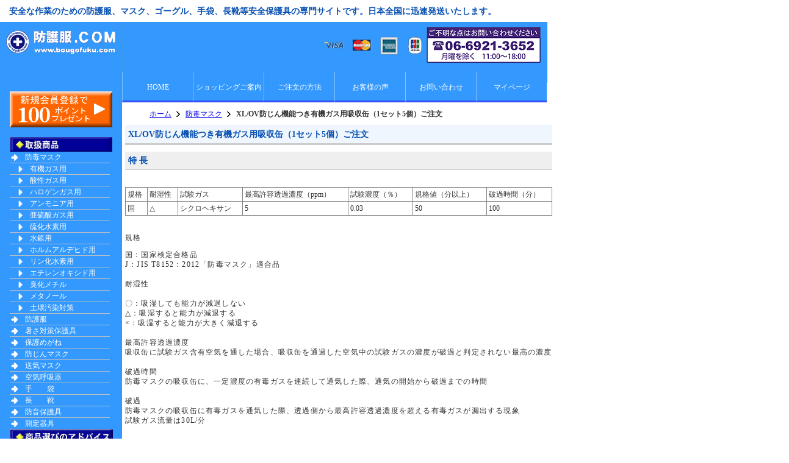

--- FILE ---
content_type: text/html
request_url: https://www.bougofuku.com/goods/mask/xlov.html
body_size: 10054
content:
<!DOCTYPE html PUBLIC "-//W3C//DTD XHTML 1.0 Transitional//EN" "//www.w3.org/TR/xhtml1/DTD/xhtml1-transitional.dtd">
<html xmlns="//www.w3.org/1999/xhtml"><!-- InstanceBegin template="/Templates/boudokutemplate.dwt" codeOutsideHTMLIsLocked="false" -->
<head>
<meta http-equiv="Content-Type" content="text/html; charset=utf-8" />
<META name="j_shopname" content="防護服．COM">
<META name="j_shopcode" content="zz-bougo">
<META name="j_shopgenre" content="日曜大工洋品,DIY洋品,清掃洋品">
<META name="j_shopurl" content="//www.bougofuku.com/">
<META name="j_shopdate" content="20010528">
<META name="j_shopsvc" content="z">
<META name="j_shopdericom" content="2万円以上お買い上げの場合送料無料">
<META name="j_shopderi" content="b">
<META name="j_shoppayment" content="ssl,other">
<META name="j_shopcom" content="作業安全、環境保全のための防護服専門サイト">
<META name="j_shopokcard" content="j,v,m,d">
<META name="j_shopmail" content="tokura@bougofuku.com">
<META name="j_shopversion" content="1.1">
<META name="j_shoplineup" content="約1000">
<META http-equiv="Content-Style-Type" content="text/css">
<link rel="shortcut icon" href="../../favicon.ico" >
<LINK rel="INDEX" href="../../index.htm">
<link rel="stylesheet" href="../../sitestyle3.css" type="text/css"media="all" />
<link rel="author" href="//plus.google.com/110920404144701530970/posts" />
<!-- InstanceBeginEditable name="doctitle" -->


<!-- InstanceEndEditable -->
<style type="text/css">
.style1 {color: #FFFFFF}
</style>
<!-- InstanceBeginEditable name="head" --><title>XL/OV防じん機能つき有機ガス用吸収缶（1セット5個）ご注文のページ   ■防護服．ＣＯＭ■</title><meta property="og:image" content="https://www.bougofuku.com/pic-labo/limg/TFA.jpg"><meta name="description" content="XL/OV 防じん機能つき有機ガス用吸収缶ご注文のページ   ■防護服．ＣＯＭ■">
<meta name="keywords" content="XL/OV 防じん機能つき有機ガス用吸収缶,シゲマツ"><!-- InstanceEndEditable -->



<script>
(function(i,s,o,g,r,a,m){i['GoogleAnalyticsObject']=r;i[r]=i[r]||function(){(i[r].q=i[r].q||[]).push(arguments)},i[r].l=1*new Date();a=s.createElement(o),m=s.getElementsByTagName(o)[0];a.async=1;a.src=g;m.parentNode.insertBefore(a,m)})(window,document,'script','//www.google-analytics.com/analytics.js','ga');
ga('create',  'UA-526834-1','auto',{'allowLinker':true},{'legacyHistoryImport': false});
ga('send',    'timing', 'timingCategory', 'timingVar', 20);
ga('require', 'linkid', 'linkid.js');  
ga('require', 'linker');
ga('require', 'ec');
ga('require', 'displayfeatures');
ga('linker:autoLink', ['cart2.shopserve.jp'],false,true);
ga('send', 'pageview');
</script>

<script language="JavaScript">
function _cartin(t) {
var varstr = '';
var varstrSelect = '';
var varstrText = '';
var varlenghtOption = '';
var varstrOption = '';
var i;
var form = t.form;
for(i = 2;i <= 41;i++){
if( document.PATIN){
if( document.PATIN.elements['CNT-' + i] && document.PATIN.elements['ITM-' + i]){
if (document.PATIN.elements['CNT-' + i].value.match(/[^0-9０-９]+/)) {
alert('購入数は数字を入力して下さい。');
return false;
}
form.elements["CNT-" + i ].value = document.PATIN.elements['CNT-' + i].value;
form.elements["ITM-" + i ].value = document.PATIN.elements['ITM-' + i].value;
}
}
}
if ( varstr != '' ) {
t.disabled = false;
alert(varstr + ' を指定してください');
return false;
}

var order = $(form).find('input[name="CNT-1"]').val();
var order_int = parseInt(order);
if(order.match(/^[０-９]+$/)){
// OK
}else if(isNaN(order_int)){
alert('購入数は数字を入力して下さい。');
return false;
}else if(order_int < 0){
alert('購入数は数字を入力して下さい。');
return false;
}

if ( varstrSelect != '' ) {
t.disabled = false;
alert(varstrSelect + ' を指定してください');
return false;
}
if ( varstrText != '' ) {
t.disabled = false;
alert(varstrText + ' を入力してください');
return false;
}
if ( varstrOption != '' ) {
t.disabled = false;
alert(varstrOption + ' は255文字内で入力してください');
return false;
}


ga('send','pageview',{'page':'/_ga/cart.php','title':''});　　　　　　　　　　　　　　
ga(function(tracker) {t.form.action += '?' + tracker.get('linkerParam');});　 

t.form.submit();
return false;
}
</script>

<!-- Global site tag (gtag.js) - Google Analytics -->
<script async src="https://www.googletagmanager.com/gtag/js?id=G-R44X335MK8"></script>
<script>
  window.dataLayer = window.dataLayer || [];
  function gtag(){dataLayer.push(arguments);}
  gtag('js', new Date());

  gtag('config', 'G-R44X335MK8');
</script>

</head>

<body>

<div id="contena">
<h1>安全な作業のための防護服、マスク、ゴーグル、手袋、長靴等安全保護具の専門サイトです。日本全国に迅速発送いたします。</h1>
</div>
<div id="header">

<div id="logo"><table width="900" border="0" cellspacing="0" cellpadding="0">
  <tr>
    <td><a href="../../index.htm"><img src="../../image/title3.gif" alt="防護服．ＣＯＭ" width="200" height="100" border="0"/></a></td>
    <td><img src="../../image/title3r.gif" alt="防護服．ＣＯＭ" width="700" height="100" border="0"/></td>
  </tr>
</table></div>

<div id="navigation">
<ul>
<li><A class="button" href="../../index.htm">HOME</A></li>
<li><A class="button" href="../../pay/rindex.html" >ショッピングご案内</A></li>
<li><A class="button" href="../../pay/trindex.html" >ご注文の方法</A></li>
<li><A class="button" href="../../syoukai/koe.html" >お客様の声</A></li>
<li><A class="button" href="//ssl.shopserve.jp/bougofuku.qt/enq/enquete.cgi?PAGE=2&SHOPURL= ">お問い合わせ</a></li>
<li><A class="button" href="//cart2.shopserve.jp/bougofuku.qt/login.cgi" onclick="pageTracker._link(this.href); return false;" target="_self" >マイページ</a></li>
</ul>
</div>
</div>
<div id="content">
  <div id="primary">
  
	
	    
	       
	   
     
        <!-- InstanceBeginEditable name="EditRegion1" -->
 
 <ol id="topicPath">
 <li><a href="../../index.htm">ホーム</a></li>
 <li><a href="../../maski.html">防毒マスク</a></li>
 <li><strong>XL/OV防じん機能つき有機ガス用吸収缶（1セット5個）ご注文</strong></li>
</ol> 
 
    <h1 align="left">XL/OV防じん機能つき有機ガス用吸収缶（1セット5個）ご注文</h1>
	<h2>特  長</h2>
	<BR>
        <table width="100%" border="1">
                    <tr>
                      <td>規格</td>
                      <td>耐湿性</td>
                      <td>試験ガス</td>
                      <td>最高許容透過濃度（ppm）</td>
                      <td>試験濃度（％）</td>
                      <td>規格値（分以上）</td>
                      <td>破過時間（分）</td>
                    </tr>
                    <tr>
                      <td>国</td>
                      <td>△</td>
                      <td>シクロヘキサン</td>
                      <td>5</td>
                      <td>0.03</td>
                      <td>50</td>
                      <td>100</td>
                    </tr>
                  </table>
                  <p><BR>
                  規格</p>
                  <p>国：国家検定合格品<br />
                    J：JIS T8152：2012「防毒マスク」適合品<br />
                    <br />
耐湿性<br />
<br />
〇：吸湿しても能力が減退しない<br />
△：吸湿すると能力が減退する<br />
×：吸湿すると能力が大きく減退する<br />
<br />
                    最高許容透過濃度<br />
                    吸収缶に試験ガス含有空気を通した場合、吸収缶を通過した空気中の試験ガスの濃度が破過と判定されない最高の濃度<br />
                    <br />
破過時間<br />
防毒マスクの吸収缶に、一定濃度の有毒ガスを連続して通気した際、通気の開始から破過までの時間<br />
<br />
破過<br />
防毒マスクの吸収缶に有毒ガスを通気した際、透過側から最高許容透過濃度を超える有毒ガスが漏出する現象<br />
試験ガス流量は30L/分<BR>    
                  </p>
            <form method="post" action="https://cart2.shopserve.jp/-/bougofuku.com/cart.php" onSubmit="javascript:pageTracker._linkByPost(this)" target="_top">
              <TABLE BORDER=5 CELLPADDING=3 CELLSPACING=3>
              
                <TR >
                  <TD rowspan="5" valign="TOP" width="300"><BR>
                    <img src="TW/XLOV.jpg" width="300" height="300" alt="XL/OV防じん機能つき有機ガス用吸収缶" />（１セット５個入り）<BR>
                  </TD>
                  <!--商品画像や説明など-->
                  <TH colspan="2" align="left">XL/OV防じん機能つき有機ガス用吸収缶<BR>
                  ご利用にはマスク面体が必要となります。</TH>
                  <!--GNAME 商品名設定--></TR>
                <TR>
                  <TD width="273" ALIGN=CENTER>商品コード</TD>
                  <TD width="145" ALIGN=CENTER>XLOV</TD>
                  <!--CODE 商品コード設定--></TR>
                <TR>
                  <TD ALIGN=CENTER>単価</TD>
                  <TD align="center">3,685円（税込）</TD>
                  <!--TANKA 単価設定--></TR>
                <TR>
                  <TD align="center">サイズ</TD>
                  <TD align="center">フリー</TD>
                </TR>
                <TR>
                  <TD align="center">数量</TD>
                  <TD align="center"><INPUT type=hidden value=XLOV name=ITM-K><INPUT maxLength=2 size=3 value=0 name=CNT-K>セット<BR>（半角数字）</TD>
                  <!--KAZU 数量設定--></TR>  
                                
                <TR>
                  <TD rowspan="5" valign="top" width="300"><img src="TW/TW01SCWH.jpg" width="300" height="300" alt="TW01SC防じん・防毒マスク（白磁）" /><BR>
                  </TD>
                  <TD colspan="2" align="left">
                  <H4>防じん・防毒マスク(白磁)TW01SCWH</H4>
                  耐熱性・耐寒性が優れ、肌にやさしいシリコーンゴム製。
        <BR>
        金属部品を使用していません。<br />
写真は､有機ガス用吸収缶がついた状態ですが､吸収缶別売りとなっていますので別途ご注文ください｡</TD>
                </TR>
                <TR>
                  <TD align="center">商品コード</TD>
                  <TD align="center">TW01SCWH</TD>
                </TR>
                <TR>
                  <TD align="center">単価</TD>
                  <TD align="center">2,101円（税込）</TD>
                </TR>
                <TR>
                  <TD align="center">サイズ</TD>
                  <TD align="center">M</TD>
                </TR>
                <TR>
                  <TD align="center">数量</TD>
                  <TD align="center"><INPUT type=hidden value=TW01SCWH name=ITM-TW01SCWH><INPUT maxLength=2 size=3 value=0 name=CNT-TW01SCWH>個<BR>（半角数字）</TD>
                </TR>
           
           　　
           
           　　
                
                　　<TR>
                  <TD rowspan="5" valign="top" width="300"><img src="TW/TW01SCBK.jpg" width="300" height="300" alt="TW01SC防じん・防毒マスク（菜の花色）" /><BR>
                  </TD>
                <TD colspan="2" align="left">
                  <H4>防じん・防毒マスク(烏羽色)TW01SCBK</H4>
                  耐熱性・耐寒性が優れ、肌にやさしいシリコーンゴム製。
        <BR>
        金属部品を使用していません。<br /></TD>
                </TR>
                <TR>
                  <TD align="center">商品コード</TD>
                  <TD align="center">TW01SCBK</TD>
                </TR>
                <TR>
                  <TD align="center">単価</TD>
                  <TD align="center">2,101円（税込）</TD>
                </TR>
                <TR>
                  <TD align="center">サイズ</TD>
                  <TD align="center">M</TD>
                </TR>
                <TR>
                  <TD align="center">数量</TD>
                  <TD align="center"><INPUT type=hidden value=TW01SCBK name=ITM-TW01SCBK><INPUT maxLength=2 size=3 value=0 name=CNT-TW01SCBK>個<BR>（半角数字）</TD>
                </TR>
           
 <TR>
                  <TD rowspan="5" valign="top" width="300"><BR>
                  </TD>
                <TD colspan="2" align="left">
                  <H4>TW01用しめひも（1セット5個）</H4>
                  
    </TD>
                </TR>

                <TR>
                  <TD align="center">商品コード</TD>
                  <TD align="center">TW01SH</TD>
                </TR>

                <TR>
                  <TD align="center">単価</TD>
                  <TD align="center">3,729円（税込）</TD>
                </TR>

                <TR>
                  <TD align="center">サイズ</TD>
                  <TD align="center">フリー</TD>
                </TR>

                <TR>
                  <TD align="center">数量</TD>
                  <TD align="center"><INPUT type=hidden value=TW01SH name=ITM-TW01SH><INPUT maxLength=2 size=3 value=0 name=CNT-TW01SH>個<BR>（半角数字）</TD>
                </TR>          
   <TR>
                  <TD rowspan="5" width="300"><p><img src="TW/TW08S.jpg" width="300" height="300" alt="TW08S" /></p>
                    <p>写真はフィルターがついた状態ですが､別売りとなっていますので別途ご注文ください<BR>
                    </p>
          </TD>
                  <TD colspan="2" align="left" width="273"><B>全面型防じん・防毒マスクTW08S</B><BR>
                  伝声器付きでマスクを付けたままでも会話が明瞭です。<BR>
          写真はフィルターがついた状態ですが､別売りとなっていますので別途ご注文ください</TD>
                </TR>
                <TR>
                  <TD align="center">商品コード</TD>
                  <TD align="center">TW08S</TD>
                </TR>
                <TR>
                  <TD align="center">単価</TD>
                  <TD align="center">4,983円（税込）</TD>
                </TR>
                <TR>
                  <TD align="center">サイズ</TD>
                  <TD align="center">M</TD>
                </TR>
                <TR>
                  <TD align="center">数量</TD>
                  <TD align="center"><INPUT type=hidden value=TW08S name=ITM-TW08S><INPUT maxLength=2 size=3 value=0 name=CNT-TW08S>個<BR>（半角数字）</TD>
                </TR>          
           <TR>
                  <TD rowspan="5" width="300"><p><img src="TW/TW0088.jpg" width="300" height="300" alt="TW0088全面型防じん・防毒マスク" /></p>
                    <p>写真はフィルターがついた状態ですが､別売りとなっていますので別途ご注文ください<BR>
                    </p>
                  </TD>
                  <TD colspan="2" align="left" width="273"><B>全面型防じん・防毒マスクTW0088</B><BR>
                  2点支持1本式しめひもで、密着性良好<BR>
                  写真はフィルターがついた状態ですが､別売りとなっていますので別途ご注文ください</TD>
                </TR>
                <TR>
                  <TD align="center">商品コード</TD>
                  <TD align="center">TW088</TD>
                </TR>
                <TR>
                  <TD align="center">単価</TD>
                  <TD align="center">14,300円（税込）</TD>
                </TR>
                <TR>
                  <TD align="center">サイズ</TD>
                  <TD align="center">M</TD>
                </TR>
                <TR>
                  <TD align="center">数量</TD>
                  <TD align="center"><INPUT type=hidden value=TW088 name=ITM-TW088><INPUT maxLength=2 size=3 value=0 name=CNT-TW088>個<BR>（半角数字）</TD>
                </TR>
          
                <TR>
                  <TD colspan="3" align="center"><input src="//www.bougofuku.com/pic-labo/cartniireru.jpg" onclick="setElapsedTime(this.form); return cartin(this);" alt="" align="absmiddle" type="image"></TD>
                </TR>
              
            </TABLE>
            <BR>
        </FORM>
	<H2 align="left">吸収缶の有効時間</H2>
            <BR>
            吸収缶は使用限度を超えると全く除毒能力がなくなってしまいます｡この有効時間を管理､把握することが防毒マスクを使用するうえで重要です｡これは下記の方法で知ることができますが､あくまでも目安です｡<BR>
            <BR>
            <H2>破過曲線による算定方法</H2>
            <BR>
            吸収缶の有効時間は環境中のガス濃度によって大きく左右されます｡このガス濃度と有効時間の関係をグラフで表したのが「破過曲線図」です（下図は一般的な破過曲線図でXL/OV 有機ガス用吸収缶のものではありません）<BR>
            <IMG width="400" src="../head/haka.gif" alt="破過時間表" height="257" border="0"><BR>
            見方<BR>
            環境中のガス濃度を調べ､その濃度が曲線と交わるまでの時間が算定有効時間となります｡たとえば0．03％のとき､その使用時間は200分あることがわかります｡使用時間がこの算定有効時間に達した時点で吸収缶を交換してください｡<BR>
            また､短時間でくりかえし使用する場合は､一定の濃度であれば吸収缶添付書の使用時間記録欄に､使用した時間を記録しておき通算使用時間となったら新しい吸収缶と交換してください｡<BR>
            ただし､吸収缶に添付の破過曲線は国家検定規格やＪＩＳ規格に規定された試験ガスによるものです｡<BR>
            ガスの種類によっては有効時間が異なることがありますので注意が必要です｡また吸収缶の有効時間は肺活量､湿度､温度などによっても左右されます｡破過曲線の値はあくまでも目安ですので､安全を考え余裕をもって交換する必要があります｡<BR>
            <BR>
            <H2>吸収缶の交換の目安</H2>
            <H3>1.使用時間を正確に記録し、あらかじめ設定した時間に達する前に廃棄する。</H3>
            現場のガス濃度（平均値）を測定し、破過曲線図から破過時間を求めた後、十分安全を考慮して使用時間を定め、その時間に達する前に交換します。<BR>
            もっとも沸点の低いガスを基準として、使用時間を定めておけば安全性はさらに高まります。<BR>
            <BR>
            <H3>2.湿気または有毒物質の吸収による、吸収缶の質量増加を量って目安とする。（吸湿しても能力が減退しない吸収缶を除く）
            </H3>
            <BR>
            吸収缶は、有毒ガスを吸収することによって、質量が増加しますので、この増量を吸収缶交換の目安とすることができます。<BR>
            ただし、吸収缶の質量増加は、環境の湿度、ガスの種類、濃度などによっても異なります。<BR>
            この方法を採用するには、作業環境のガス濃度、湿度など比較的安定している必要があります。<BR>
            吸収缶の質量増加と吸収缶の交換期間の判定は、使用する吸収缶の種類、ガスの種類、湿度等の調査の上、お問い合わせください。<BR>
            <BR>
            <H3>3.作業環境のガス濃度および使用可能時間から推測して、能力的に十分余裕のある吸収缶を使用し、しかも一回使用したら廃棄する。</H3>
            <BR>
            一酸化炭素用、一酸化炭素、有機ガス用および青酸ガス用吸収缶は必ずこの方法で用いてください。<BR>
            　この方法は、経済的とはいえませんが、もっとも安全な方法であるため、保管の管理が簡単になるばかりでなく、使用頻度の少ないユーザー様に用いられている方法です。<BR>
            <H3>
            4.使用中に臭気、刺激、味覚を感じたときを限度とする。</H3>
            <BR>
            <BR>
            管理濃度より低い濃度で臭気を感じる有機ガスなどに対しては、臭気によって吸収缶の交換時期を判定することができます。<BR>
            　ただし、嗅覚は個人差があり、透過は徐々に増加しますので、人間の嗅覚が麻痺しやすいことを考慮すると、この方法だけに頼るのは危険です。<BR>
            <BR>
            <H3>5.吸気抵抗が上昇し、息苦しくなったら廃棄する。</H3>
            <BR>
            <BR>
            防じん機能つきの吸収缶の場合、煙、ヒューム、粉じんなどを捕集すると目詰まりによって息苦しく感じることがあります。<BR>
            <BR>
            <H2>保管方法</H2>
            <BR>
            外気と遮断し､乾燥した冷暗所に保管してください｡吸収缶は１個ずつビニール袋で密封しており､製造年月より約２年間は性能低下はほとんどありませんが､２年を経過したものは使用を避けてください｡また､袋に穴があいていたり破れていると空気中の水分やガスを吸着してしまい除毒能力が低下、もしくはなくなっている場合がありますので注意してください｡<BR>
            未開封の状態でも､缶に大きなへこみやサビ､その他異常が認められた場合は危険ですので破棄してください｡<BR>
            <BR>
	 <P align="center"><A href="https://cart2.shopserve.jp/bougofuku.qt/cart.php" onclick="pageTracker._link(this.href); return false;" target="_self"
>カートを見る</A><BR>
        </P>
            <P align="center"><A href="//www.bougofuku.com/"><IMG src="../../image/banner.gif" width="88" height="32" border="0" alt="防護服．COM"></A></P>

               
<!-- InstanceEndEditable --></p>
    <br />
        <div id="footer"><img src="../../image/tyum.jpg" alt="ご注文の前にご確認ください" width="700" height="30" /><br>
<table width="700" border="0" cellpadding="4" cellspacing="0" bordercolor="#333333">
  <tr valign="top" bordercolor="#FFFFFF">
    <td width="33%"><table width="100%" border="0" cellspacing="0" cellpadding="3">
      <tr>
            <TD bgcolor="#6699ff"><font color="#FFFFFF" size="2"><b>お支払い方法</b></font></TD>
          </tr>
      <tr>
        <td>
            <table width="100%" border="0" cellspacing="0" cellpadding="2">

                <tr valign="top">
                  <td><font size="2">お支払い方法は、<br />
<UL>
  <li><font size="2"> 代金引換 </font></li>
  <li><font size="2"> クレジットカード決済 </font></li>
  <li><font size="2">銀行振込（前払い） </font></li>
  <li><font size="2">コンビニ銀行ATMネットバンク決済(前払い) </font></li>
  <li><font size="2">PayPay払い </font></li>
  <li><font size="2">楽天ペイ </font></li>
  <li><font size="2">店頭受取</font></li></ul>
からお選びください。<br>
                  </font></td>
              </tr>
                <TR>
                  <TD align="center"><img src="../../image/cardlogo.gif" alt="ご利用できるカード" width="120" height="62" /><BR>
                    <img src="../../image/siharai.jpg" alt="支払い方法" width="191" height="26" ></TD>
                </TR>
                <tr valign="top">
                  <td align="right"><font size="2">< <a href="../../pay/rindex.html">詳しくはこちら</a> ></font></td>
              </tr>
            </table>
        </td>
      </tr>

    </table>
      <table width="100%" border="0" cellspacing="0" cellpadding="3">
        <tr>
            
          </tr>
        <tr>
          <td>
            
           </td>
        </tr>
      </table></td>
    <td width="33%"><table width="100%" border="0" cellspacing="0" cellpadding="3">
      <tr>
            <TD bgcolor="#6699ff"><font color="#FFFFFF" size="2"><b>送料について</b></font></TD>
          </tr>

      <tr>

        <td><font size="2">一部のガス検知管で要冷蔵の商品お届けの場合、クール便追加料金220円のご負担をお願いいたします。 <br />
商品代金22,000円(税込)以上は送料無料とさせていただきます。</font><br />
<table width="100%" border="1" cellpadding="2" cellspacing="0" class="border1">
  <tr >
    <td align="left"><font size="2"><b>地域</b></font></td>
    <td align="right"><font size="2"><b>送料</b></font></td>
  </tr>
  <tr>
    <td><font size="2">北海道</font></td>
    <td align="right"><div align="right"><font size="2">1,540円</font></div></td>
  </tr>
  <tr>
    <td><font size="-1">北東北</font></td>
    <td align="right"><div align="right"><font size="2">1,100円</font></div></td>
  </tr>
  <tr>
    <td>南東北</td>
    <td align="right"><div align="right"><font size="2">990円</font></div></td>
  </tr>
  <tr>
    <td><font size="2">関東・信越</font></td>
    <td align="right"><div align="right"><font size="2">770円</font></div></td>
  </tr>
  <tr>
    <td><font size="2">北陸・東海・近畿・中国</font></td>
    <td align="right"><div align="right"><font size="2">660円</font></div></td>
  </tr>
  <tr>
    <td><font size="2">四国・九州</font></td>
    <td align="right"><div align="right"><font size="2">880円</font></div></td>
  </tr>
  <tr>
    <td><font size="2">沖縄</font></td>
    <td align="right"><div align="right"><font size="2">1,320円</font></div></td>
  </tr>
</table>
<table width="100%" border="0" cellspacing="0" cellpadding="2">

                <tr valign="top">

                <td>　</td>
                <td align="right"><font size="2">< <a href="../../pay/rindex.html">詳しくはこちら</a> ></font></td>
              </tr>
            </table>
        </td>
      </tr>
    </table>

      <table width="100%" border="0" cellspacing="0" cellpadding="3">

          <tr>
          <td></td>

        </tr>
      </table></td>
    <td width="33%"><table width="100%" border="0" cellspacing="0" cellpadding="3">
      <tr>
            <TD bgcolor="#6699ff"><b><font color="#FFFFFF" size="2">お問い合わせ</font></b></TD>
          </tr>
      <tr>
        <td><span class="text"><font size="2"><TABLE border="0">
              <TBODY>
                <TR>
                  <Td><img src="../../image/tokura.jpg" width="100" height="123" alt="土蔵康司" /></Td>
                  <TD><font size="2">〒534-0023　<BR>
            大阪市都島区都島南通2-14-27<br>
            トクラ商事株式会社<br>
            06-6921-3652<BR>
            （11：00～18：00)<br />
            定休日　毎週月曜日                  </FONT></TD>
                </TR>
              </TBODY>
            </TABLE></font><br>
      </span>
      
        </td>
		
      </tr>
	  <tr><td align="right"></td></tr>
    </table>  
	    <table width="100%" border="0" cellspacing="0" cellpadding="3">
      <tr>
            <TD bgcolor="#6699ff"><b><font color="#FFFFFF" size="2">プライバシー保護について</font></b></TD>
          </tr>

      <tr>
            <TD align="left"><font size="2">当店では、お客様から頂いた個人情報（住所氏名、メールアドレスなど）を、裁判所・警察機関等、公共機関からの提出要請があった場合以外は、第三者に譲渡または利用する事はございません。どうぞご安心してご利用下さい。<BR>
            </font></TD>
          </tr>
          <TR>
            <TD align="right"><font size="2">
< <A href="../../privacy.htm">詳しくはこちら</A> ></font></TD>
          </TR>
        </table></td>

  </tr>
</table>
<br>

</div>		 	 
  </div>
  <div id="secondary">
    <div class="section">
	<a href="//cart2.shopserve.jp/bougofuku.qt/newmem.cgi"onclick="pageTracker._link(this.href); return false;"><img src="../../image/100p.png" alt="新規会員登録で100ポイントプレゼント" width="168" height="59" / border="0"></a><br />
	<br />

    

 
      
      <img src="../../image/toriatukai.jpg" alt="取扱商品" width="168" height="24" />
	  
      <ul>
	  <li><a href="../../maski.html">防毒マスク</a>
	  
       
     
		<ul>
		<li><a href="../../submenu/yuki.html">有機ガス用</a></li>
			 <li><a href="../../submenu/sansei.html">酸性ガス用</a></li>
			 <li><a href="../../submenu/harogen.html">ハロゲンガス用</a></li>
			  <li><a href="../../submenu/anmonia.html">アンモニア用</a></li>
			  <li><a href="../../submenu/aryusan.html">亜硫酸ガス用</a></li>
			  <li><a href="../../submenu/ryukasuiso.html">硫化水素用</a></li>
		      <li><a href="../../submenu/suigin.html">水銀用</a></li>
		      <li><a href="../../submenu/horumuarudehido.html">ホルムアルデヒド用</a></li>
		      <li><a href="../../submenu/rinkasuiso.html">リン化水素用</a></li>
		      <li><a href="../../submenu/EOG.html">エチレンオキシド用</a></li>
              
			   <li><a href="../../submenu/syukametiru.html">臭化メチル</a></li>
                <li><a href="../../submenu/ma.html">メタノール</a></li>
			   <li><a href="../../submenu/dojou.html">土壌汚染対策</a></li>
		</ul>
	  </li>
		<li><a href="../../bougofuku.html">防護服</a></li>
         <li><a href="../../atsusataisaku.html">暑さ対策保護具</a></li>
        
        <li><a href="../../megane.html">保護めがね</a></li>
       
          <li><a href="../../maskbj.html">防じんマスク</a></li>
        <li><a href="../../masksk.html">送気マスク</a></li>
        <li><a href="../../maskkuuki.html">空気呼吸器</a></li>
        <li><a href="../../hand.html">手　　袋</a></li>
        <li><a href="../../nagagutu.html">長　　靴</a></li>
        <li><a href="../../bouon.html">防音保護具</a><li>
        <li><a href="../../sokutei.html">測定器具</a></li>
        
      </ul>
	  <img src="../../image/syohinerabi.jpg" alt="商品選びのアドバイス" />
	   <ul>
        <li><a href="../../che/lic.html">化学物質</a></li>
        <li><a href="../../tyvec/ind.html">タイベック&reg;防護服</a></li>
		 <li><a href="../../ms/s.htm">マスクの選び方</a></li>
	  </ul>
		<img src="../../image/youtobetu.jpg" alt="用途別保護具" />
		<ul> 
		<li><a href="../pm25/index.html">PM2.5対策</a></li>
		<li><a href="../Radioactivematerial/index.html">放射性粉塵対策</a></li>
		<li><a href="../dioxin/index.html">ダイオキシン対策</a></li>
		 <li><a href="../influenza/index.html">新型インフルエンザ対策</a></li>
        <li><a href="../isiwata/ten.html">アスベスト対策</a></li>
        <li><a href="../pcb/ten.html">PCB対策</a></li>
		 
		</ul>
		<img src="../../image/touten.jpg" alt="当店のご案内" />
		<ul>
        <li><a href="../../pro/p.htm">当店のご紹介</a>
      
		  <li><a href="../../access/access.html">当店へのアクセス</a></li>
		 <li><a href="../../law.htm">特定商取法の表示</a></li>
		  <li><a href="../../privacy.htm">プライバシーポリシー</a></li>
		 <li><a href="../../syuzai/i.htm">マスコミ取材掲載履歴</a></li>
		 
		 <li><a href="../../link/index.htm">リンクコーナー</a></li>
		 
		 
		 
		</ul><br />
        
  <form action="https://sitesealinfo.pubcert.jprs.jp/SiteSealReference" name="SiteSealReference" method="post" target="_blank">
<!--お客様の証明ページを別ウィンドウにて開きます。-->
  <input type="image" name="Sticker" src="https://www.bougofuku.com/jprs_siteseal_140x59_DV.png" alt="クリックして証明書の内容をご確認ください。" oncontextmenu="return false;" />
  <!--ダウンロードしたサイトシール画像のパス名を指定します。-->
  <input type="hidden" name="certificateCn" value="www.bougofuku.com" />
  <input type="hidden" name="certificateClass" value="DV" />
  <!--証明書のコモンネーム及び証明書種別（DVもしくはOV）を指定します。-->
</form>      

        
        
		
		
    </div>
  </div>
</div>

<SCRIPT Language="JavaScript">
<!--
var ref;
ref = document.referrer;
ref = ref.replace(/&/ig,"%26");
ref = ref.replace(/\?/ig,"%3F");
document.write("<img src='//b.shopserve.jp/tracking/tracking.php?");
document.write("U="+document.URL+"&S="+document.domain+"&W="+screen.width+"&H="+screen.height+"&");
document.write("V=21852&C=&R="+ref+"' width=1 height=1>");
// -->
</SCRIPT>
<!-- リマーケティング タグの Google コード -->
<script type="text/javascript">
var google_tag_params = {
ecomm_prodid: 'REPLACE_WITH_VALUE',
ecomm_pagetype: 'REPLACE_WITH_VALUE',
ecomm_totalvalue: 'REPLACE_WITH_VALUE',
};
</script>
<script type="text/javascript">
/* <![CDATA[ */
var google_conversion_id = 1057955761;
var google_custom_params = window.google_tag_params;
var google_remarketing_only = true;
/* ]]> */
</script>
<script type="text/javascript" src="//www.googleadservices.com/pagead/conversion.js">
</script>
<noscript>
<div style="display:inline;">
<img height="1" width="1" style="border-style:none;" alt="" src="//googleads.g.doubleclick.net/pagead/viewthroughconversion/1057955761/?value=0&amp;guid=ON&amp;script=0"/>
</div>
</noscript>
</body>
<!-- InstanceEnd --></html>


--- FILE ---
content_type: text/css
request_url: https://www.bougofuku.com/sitestyle3.css
body_size: 1739
content:
/* CSS Document */

#contena {
	position:relative;
	width:100%;/*windows internetexplorer 6対策　*/
	background-color: #FFFFFF;
	top:-8px;
	padding:3px;
	padding-left:10px;
	margin-bottom:-10px;
	font-size:14px;
}

#header {
	position:relative;
	width:100%;/*windows internetexplorer 6対策　*/
	height:100px;
	background:#FFFFFF url(image/headerbg.gif) left top no-repeat;
	background-color: #FFFFFF;
	top:-8px;
}

#logo {
position:absolute;
left:0px;
top:0px;
margin:0;
}
#navigation {
	position: absolute;
	top: 75px;
	left: 160px;
	width: 740px;
}
body {
margin:0;
padding:0;
font-size:75%;
font-family:"ＭＳ Ｐゴシック", Osaka, "ヒラギノ角ゴ Pro W3";
line-height:1.4;
color:#333333;
background:#FFFFFF url(image/bodybg.gif) left top repeat-y;
}
ol#topicPath {
     margin: 10px 0;
}
ol#topicPath li {
     display: inline;
     line-height: 110%;
     list-style-type: none;
}
ol#topicPath li a {
     padding-right: 20px;
     background: url(image/pana.gif) no-repeat right center;
}
#tblock{
	margin-top: 10px;
	text-align: left;
	color:#333333;
	border-top: 1px solid #3399ff;
	border-left: 1px solid #3399ff;
	border-right: 1px solid #3399ff;
	border-bottom: 1px solid #3399ff;
	padding: 5px 10px 5px 10px;
}

#footer2 {
clear:both;
width:660px;
margin:0 auto;
padding:15px 0 15px;
text-align:center;
font-size:small;
}

#footer2 ul{
margin-bottom:15px;
}

#footer2 ul li{
display:inline;
margin-right:3px;
padding-left:7px;
border-left:1px solid #999;
list-style-type:none;
}


#footer2 ul li.home{
padding-left:0;
border-left:0;
}


p {
    /*\*/
	letter-spacing:0.1em;
	/**/
	}
#contena h1{
font-size:100%;
color:#0850B2;
background-color:#FFFFFF;
border:none;
}
h1{
font-size:120%;
color:#0850B2;
background-color:#F0F6FD;
border-bottom:3px solid #CCCCCC;
padding:5px;
}
h2{
font-size:117%;
color:#0850B2;
background-color:#EFEFEF;
border-bottom:1px solid #CCCCCC;
padding:5px;
}
h3{
font-size:113%;
color:#0850B2;
background-color:#FFFFFF;
border-bottom:1px solid #CCCCCC;
padding:5px;
}
h5{
font-size:105%;
color:#0850B2;
padding:0px 0px 0px 12px;
background-color:#FFFFFF;
border-left:7px solid #0850B2;
padding:5px;
}



	
	#navigation li {
	float:left;
	list-style: none;
	}
.button {
	display: inline-block;
	width: 116px;
	height: 50px;
	margin-top: -5px;
	text-align: center;
	text-decoration: none;
	line-height: 58px;
	outline: none;
	background-color: #3399ff;
	border-left: 1px solid #7ebfff;
	border-bottom: 3px solid #3350ff;
	color: #fff;
	line-height: 50px;
}
.button::before,
.button::after {
	position: absolute;
	z-index: -1;
	display: block;
	content: '';
}
.button,
.button::before,
.button::after {
	-webkit-box-sizing: border-box;
	-moz-box-sizing: border-box;
	box-sizing: border-box;
	-webkit-transition: all .3s;
	transition: all .3s;
}
.button:hover {
	background-color: #fff;
	border-color: #3399ff;
	color: #3350ff;
}

	#content {
	position:relative;
	width:680px;
	margin-top:26px;

	}
	#primary {
	position: absolute;
	width: 700px;
	left: 205px;
	top: -1px;
	background-color: #ffffff;
	font-size: 100%;
	}
	#primary .section {
	margin:20px 0 26px 20px;
	}
	#waku table {
	font-size:100%;
	}
	
	#secondary {
	position:absolute;
	width:168px;
	left:16px;
	top:-20px;
	background-color: #FFFFFF url() right top repeat-y;
	}
	#secondary ul {
	margin: 0;
	padding: 0;
	list-style:none;
	}
	#secondary li {
	 list-style-type:none;
	}
	#secondary li a {
	display:block;
	width:138px !important;
	width /**/:168px;
	padding:1px 1px 1px 25px;
	font-family:Arial, Helvetica, sans-serif;
	color:#FFFFFF;
	text-decoration:none;
	background:url(image/ya1.gif) left center no-repeat;
	border-bottom:1px solid #c0c0c0;
	}
	#secondary li a:hover {
	background:url(image/ya2.gif) left center no-repeat;
	color:#FF9900;
	
	}
    #secondary li li {
		 list-style-type:none;
	}
	#secondary li li a {
	display:block;
	width:130px !important;
	width /**/:160px;
	padding:1px 1px 1px 33px;
	font-family:Arial, Helvetica, sans-serif;
	color:#FFFFFF;
	text-decoration:none;
	background:url(image/yal1.gif) left center no-repeat;
	}
	#secondary li li a:hover {
	color:#FF9900;
	background:url(image/yal2.gif) left center no-repeat;
	}	
	
	
	#secondary h4{
font-size:120%;
color:#000080;
background-color:#ccffff;
border-bottom:1px solid #0066ff;
}
   
   
.style1 {color: #FFFFFF}

	#footer {
	clear:both;
	}
	
	#footer table{
	border:0px;
	}
	
	#footer td{
	border:0px;
	}
	
	#logo table{
	border:0px;
	padding:0px;
	}
	
	#logo td{
	border:0px;
	padding:0px;
	}
	
	table{
	border: 1px solid #808080;
	border-spacing: 0;
	border-collapse: collapse;
	text-align: left;
	}
	
	td{
	border: 1px solid #808080;
	border-spacing: 0;
	padding: 3px;
	text-align: left;
	}
	
	th{
	border:1px solid #808080;
    border-spacing:0;
	padding:3px;
	}
	
	.border0{
	border:0px;
	}
	.border0 td{
	border: 0px;
	text-align: left;
	}
	.border0 th{
	border:0px;
	}
	
	.border1{
	border:1px solid #808080;
	}
	.border1 td{
	border:1px solid #808080;
	padding:3px;
	}
	.border1 th{
	border:1px solid #808080;
	padding:3px;
	}
	
	#footer .border1{
	border:1px solid #808080;
	}
	#footer .border1 td{
	border:1px solid #808080;
	}
	#footer .border1 th{
	border:1px solid #808080;
	}
	
	.box300-390{
	width:650px;
	height:390px;
	border-bottom:2px solid #666666;
	margin-bottom:20px;
	}
	
	.box300-390bles{
	width:650px;
	height:390px;
	}
	
	.boximg300-390{
	width:300px;
	height:390px;
	float:left;
	}
	
	.boxtxt300-390{
	width:300px;
	height:350px;
	padding-top:1px;
	margin-left:310px;
	}
	
	.boxtxt300-390 p{
	margin-left:8px;
	}
	
.box160-160 {
	float: left;
	height: 160px;
	width: 160px;
	margin-left: 5px;
}
.bigbox660-320 {
	width: 660px;
	height: 320px;
}
.boximg160-160 {
	float: left;
	height: 160px;
	width: 70px;
}
.boximg160-160 img {
	margin-left: 5px;
	margin-top: 15px;
}
.boxtxt160-160 {
	height: 160px;
	width: 90px;
	margin-left: 70px;
}
.boxtxt160-160 h1 {
	font-size: 12px;
	font-weight: normal;
	background-color: #FFFFFF;
	margin-bottom: 5px;
	margin-top: -5px;
}
.boxtxt160-160 p {
	font-size: 10px;
	padding-right: 3px;
	padding-left: 3px;
	margin-top: -3px;
}
.bigbox660-160 {
	height: 160px;
	width: 660px;
}
